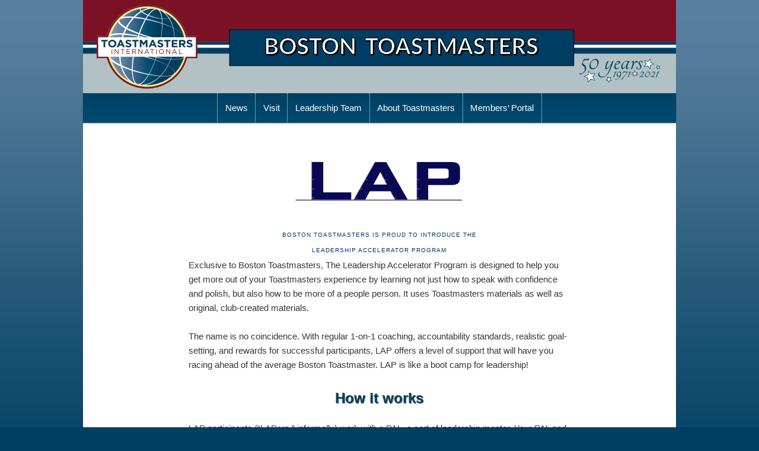

--- FILE ---
content_type: text/html; charset=UTF-8
request_url: https://www.bostontoastmasters.org/lap/
body_size: 14477
content:
<!DOCTYPE html>

<!--[if IE 6]>

<html id="ie6" lang="en-US">

<![endif]-->

<!--[if IE 7]>

<html id="ie7" lang="en-US">

<![endif]-->

<!--[if IE 8]>

<html id="ie8" lang="en-US">

<![endif]-->

<!--[if !(IE 6) | !(IE 7) | !(IE 8)  ]><!-->

<html lang="en-US">

<!--<![endif]-->

<head><style>img.lazy{min-height:1px}</style><link href="https://www.bostontoastmasters.org/wp-content/plugins/w3-total-cache/pub/js/lazyload.min.js" as="script">

<meta charset="UTF-8" />

<meta name="viewport" content="width=device-width" />

<title>LAP | BOSTON TOASTMASTERS</title>

<link rel="profile" href="http://gmpg.org/xfn/11" />

<link rel="shortcut icon" href="https://www.bostontoastmasters.org/wp-content/themes/Bostontoastmasters/images/favicon.ico" alt="Boston Toastmasters" />

<link rel="stylesheet" type="text/css" media="all" href="https://www.bostontoastmasters.org/wp-content/themes/Bostontoastmasters/style.css" />

<link rel="pingback" href="https://www.bostontoastmasters.org/xmlrpc.php" />

<!--[if lt IE 9]>

<script src="https://www.bostontoastmasters.org/wp-content/themes/twentyeleven/js/html5.js" type="text/javascript"></script>

<![endif]-->


<!-- MapPress Easy Google Maps Version:2.95.9 (https://www.mappresspro.com) -->
<meta name='robots' content='max-image-preview:large' />
<link rel='dns-prefetch' href='//www.googletagmanager.com' />
<link rel="alternate" type="application/rss+xml" title="BOSTON TOASTMASTERS &raquo; Feed" href="https://www.bostontoastmasters.org/feed/" />
<link rel="alternate" type="application/rss+xml" title="BOSTON TOASTMASTERS &raquo; Comments Feed" href="https://www.bostontoastmasters.org/comments/feed/" />
<link rel="alternate" type="application/rss+xml" title="BOSTON TOASTMASTERS &raquo; LAP Comments Feed" href="https://www.bostontoastmasters.org/lap/feed/" />
<link rel="alternate" title="oEmbed (JSON)" type="application/json+oembed" href="https://www.bostontoastmasters.org/wp-json/oembed/1.0/embed?url=https%3A%2F%2Fwww.bostontoastmasters.org%2Flap%2F" />
<link rel="alternate" title="oEmbed (XML)" type="text/xml+oembed" href="https://www.bostontoastmasters.org/wp-json/oembed/1.0/embed?url=https%3A%2F%2Fwww.bostontoastmasters.org%2Flap%2F&#038;format=xml" />
<style id='wp-img-auto-sizes-contain-inline-css' type='text/css'>
img:is([sizes=auto i],[sizes^="auto," i]){contain-intrinsic-size:3000px 1500px}
/*# sourceURL=wp-img-auto-sizes-contain-inline-css */
</style>
<style id='ugb-dep-native-global-style-css-nodep-inline-css' type='text/css'>
body .has-stk-global-color-97128-color{color:#004165 !important;}body .has-stk-global-color-97128-background-color{background-color:#004165 !important;}body .has-stk-global-color-22505-color{color:#772432 !important;}body .has-stk-global-color-22505-background-color{background-color:#772432 !important;}
/*# sourceURL=ugb-dep-native-global-style-css-nodep-inline-css */
</style>
<link rel='stylesheet' id='form-manager-css-css' href='https://www.bostontoastmasters.org/wp-content/plugins/wordpress-form-manager/css/style.css?ver=6.9' type='text/css' media='all' />
<style id='wp-emoji-styles-inline-css' type='text/css'>

	img.wp-smiley, img.emoji {
		display: inline !important;
		border: none !important;
		box-shadow: none !important;
		height: 1em !important;
		width: 1em !important;
		margin: 0 0.07em !important;
		vertical-align: -0.1em !important;
		background: none !important;
		padding: 0 !important;
	}
/*# sourceURL=wp-emoji-styles-inline-css */
</style>
<link rel='stylesheet' id='wp-block-library-css' href='https://www.bostontoastmasters.org/wp-includes/css/dist/block-library/style.min.css?ver=6.9' type='text/css' media='all' />
<style id='global-styles-inline-css' type='text/css'>
:root{--wp--preset--aspect-ratio--square: 1;--wp--preset--aspect-ratio--4-3: 4/3;--wp--preset--aspect-ratio--3-4: 3/4;--wp--preset--aspect-ratio--3-2: 3/2;--wp--preset--aspect-ratio--2-3: 2/3;--wp--preset--aspect-ratio--16-9: 16/9;--wp--preset--aspect-ratio--9-16: 9/16;--wp--preset--color--black: #000;--wp--preset--color--cyan-bluish-gray: #abb8c3;--wp--preset--color--white: #fff;--wp--preset--color--pale-pink: #f78da7;--wp--preset--color--vivid-red: #cf2e2e;--wp--preset--color--luminous-vivid-orange: #ff6900;--wp--preset--color--luminous-vivid-amber: #fcb900;--wp--preset--color--light-green-cyan: #7bdcb5;--wp--preset--color--vivid-green-cyan: #00d084;--wp--preset--color--pale-cyan-blue: #8ed1fc;--wp--preset--color--vivid-cyan-blue: #0693e3;--wp--preset--color--vivid-purple: #9b51e0;--wp--preset--color--blue: #1982d1;--wp--preset--color--dark-gray: #373737;--wp--preset--color--medium-gray: #666;--wp--preset--color--light-gray: #e2e2e2;--wp--preset--gradient--vivid-cyan-blue-to-vivid-purple: linear-gradient(135deg,rgb(6,147,227) 0%,rgb(155,81,224) 100%);--wp--preset--gradient--light-green-cyan-to-vivid-green-cyan: linear-gradient(135deg,rgb(122,220,180) 0%,rgb(0,208,130) 100%);--wp--preset--gradient--luminous-vivid-amber-to-luminous-vivid-orange: linear-gradient(135deg,rgb(252,185,0) 0%,rgb(255,105,0) 100%);--wp--preset--gradient--luminous-vivid-orange-to-vivid-red: linear-gradient(135deg,rgb(255,105,0) 0%,rgb(207,46,46) 100%);--wp--preset--gradient--very-light-gray-to-cyan-bluish-gray: linear-gradient(135deg,rgb(238,238,238) 0%,rgb(169,184,195) 100%);--wp--preset--gradient--cool-to-warm-spectrum: linear-gradient(135deg,rgb(74,234,220) 0%,rgb(151,120,209) 20%,rgb(207,42,186) 40%,rgb(238,44,130) 60%,rgb(251,105,98) 80%,rgb(254,248,76) 100%);--wp--preset--gradient--blush-light-purple: linear-gradient(135deg,rgb(255,206,236) 0%,rgb(152,150,240) 100%);--wp--preset--gradient--blush-bordeaux: linear-gradient(135deg,rgb(254,205,165) 0%,rgb(254,45,45) 50%,rgb(107,0,62) 100%);--wp--preset--gradient--luminous-dusk: linear-gradient(135deg,rgb(255,203,112) 0%,rgb(199,81,192) 50%,rgb(65,88,208) 100%);--wp--preset--gradient--pale-ocean: linear-gradient(135deg,rgb(255,245,203) 0%,rgb(182,227,212) 50%,rgb(51,167,181) 100%);--wp--preset--gradient--electric-grass: linear-gradient(135deg,rgb(202,248,128) 0%,rgb(113,206,126) 100%);--wp--preset--gradient--midnight: linear-gradient(135deg,rgb(2,3,129) 0%,rgb(40,116,252) 100%);--wp--preset--font-size--small: 13px;--wp--preset--font-size--medium: 20px;--wp--preset--font-size--large: 36px;--wp--preset--font-size--x-large: 42px;--wp--preset--spacing--20: 0.44rem;--wp--preset--spacing--30: 0.67rem;--wp--preset--spacing--40: 1rem;--wp--preset--spacing--50: 1.5rem;--wp--preset--spacing--60: 2.25rem;--wp--preset--spacing--70: 3.38rem;--wp--preset--spacing--80: 5.06rem;--wp--preset--shadow--natural: 6px 6px 9px rgba(0, 0, 0, 0.2);--wp--preset--shadow--deep: 12px 12px 50px rgba(0, 0, 0, 0.4);--wp--preset--shadow--sharp: 6px 6px 0px rgba(0, 0, 0, 0.2);--wp--preset--shadow--outlined: 6px 6px 0px -3px rgb(255, 255, 255), 6px 6px rgb(0, 0, 0);--wp--preset--shadow--crisp: 6px 6px 0px rgb(0, 0, 0);}:where(.is-layout-flex){gap: 0.5em;}:where(.is-layout-grid){gap: 0.5em;}body .is-layout-flex{display: flex;}.is-layout-flex{flex-wrap: wrap;align-items: center;}.is-layout-flex > :is(*, div){margin: 0;}body .is-layout-grid{display: grid;}.is-layout-grid > :is(*, div){margin: 0;}:where(.wp-block-columns.is-layout-flex){gap: 2em;}:where(.wp-block-columns.is-layout-grid){gap: 2em;}:where(.wp-block-post-template.is-layout-flex){gap: 1.25em;}:where(.wp-block-post-template.is-layout-grid){gap: 1.25em;}.has-black-color{color: var(--wp--preset--color--black) !important;}.has-cyan-bluish-gray-color{color: var(--wp--preset--color--cyan-bluish-gray) !important;}.has-white-color{color: var(--wp--preset--color--white) !important;}.has-pale-pink-color{color: var(--wp--preset--color--pale-pink) !important;}.has-vivid-red-color{color: var(--wp--preset--color--vivid-red) !important;}.has-luminous-vivid-orange-color{color: var(--wp--preset--color--luminous-vivid-orange) !important;}.has-luminous-vivid-amber-color{color: var(--wp--preset--color--luminous-vivid-amber) !important;}.has-light-green-cyan-color{color: var(--wp--preset--color--light-green-cyan) !important;}.has-vivid-green-cyan-color{color: var(--wp--preset--color--vivid-green-cyan) !important;}.has-pale-cyan-blue-color{color: var(--wp--preset--color--pale-cyan-blue) !important;}.has-vivid-cyan-blue-color{color: var(--wp--preset--color--vivid-cyan-blue) !important;}.has-vivid-purple-color{color: var(--wp--preset--color--vivid-purple) !important;}.has-black-background-color{background-color: var(--wp--preset--color--black) !important;}.has-cyan-bluish-gray-background-color{background-color: var(--wp--preset--color--cyan-bluish-gray) !important;}.has-white-background-color{background-color: var(--wp--preset--color--white) !important;}.has-pale-pink-background-color{background-color: var(--wp--preset--color--pale-pink) !important;}.has-vivid-red-background-color{background-color: var(--wp--preset--color--vivid-red) !important;}.has-luminous-vivid-orange-background-color{background-color: var(--wp--preset--color--luminous-vivid-orange) !important;}.has-luminous-vivid-amber-background-color{background-color: var(--wp--preset--color--luminous-vivid-amber) !important;}.has-light-green-cyan-background-color{background-color: var(--wp--preset--color--light-green-cyan) !important;}.has-vivid-green-cyan-background-color{background-color: var(--wp--preset--color--vivid-green-cyan) !important;}.has-pale-cyan-blue-background-color{background-color: var(--wp--preset--color--pale-cyan-blue) !important;}.has-vivid-cyan-blue-background-color{background-color: var(--wp--preset--color--vivid-cyan-blue) !important;}.has-vivid-purple-background-color{background-color: var(--wp--preset--color--vivid-purple) !important;}.has-black-border-color{border-color: var(--wp--preset--color--black) !important;}.has-cyan-bluish-gray-border-color{border-color: var(--wp--preset--color--cyan-bluish-gray) !important;}.has-white-border-color{border-color: var(--wp--preset--color--white) !important;}.has-pale-pink-border-color{border-color: var(--wp--preset--color--pale-pink) !important;}.has-vivid-red-border-color{border-color: var(--wp--preset--color--vivid-red) !important;}.has-luminous-vivid-orange-border-color{border-color: var(--wp--preset--color--luminous-vivid-orange) !important;}.has-luminous-vivid-amber-border-color{border-color: var(--wp--preset--color--luminous-vivid-amber) !important;}.has-light-green-cyan-border-color{border-color: var(--wp--preset--color--light-green-cyan) !important;}.has-vivid-green-cyan-border-color{border-color: var(--wp--preset--color--vivid-green-cyan) !important;}.has-pale-cyan-blue-border-color{border-color: var(--wp--preset--color--pale-cyan-blue) !important;}.has-vivid-cyan-blue-border-color{border-color: var(--wp--preset--color--vivid-cyan-blue) !important;}.has-vivid-purple-border-color{border-color: var(--wp--preset--color--vivid-purple) !important;}.has-vivid-cyan-blue-to-vivid-purple-gradient-background{background: var(--wp--preset--gradient--vivid-cyan-blue-to-vivid-purple) !important;}.has-light-green-cyan-to-vivid-green-cyan-gradient-background{background: var(--wp--preset--gradient--light-green-cyan-to-vivid-green-cyan) !important;}.has-luminous-vivid-amber-to-luminous-vivid-orange-gradient-background{background: var(--wp--preset--gradient--luminous-vivid-amber-to-luminous-vivid-orange) !important;}.has-luminous-vivid-orange-to-vivid-red-gradient-background{background: var(--wp--preset--gradient--luminous-vivid-orange-to-vivid-red) !important;}.has-very-light-gray-to-cyan-bluish-gray-gradient-background{background: var(--wp--preset--gradient--very-light-gray-to-cyan-bluish-gray) !important;}.has-cool-to-warm-spectrum-gradient-background{background: var(--wp--preset--gradient--cool-to-warm-spectrum) !important;}.has-blush-light-purple-gradient-background{background: var(--wp--preset--gradient--blush-light-purple) !important;}.has-blush-bordeaux-gradient-background{background: var(--wp--preset--gradient--blush-bordeaux) !important;}.has-luminous-dusk-gradient-background{background: var(--wp--preset--gradient--luminous-dusk) !important;}.has-pale-ocean-gradient-background{background: var(--wp--preset--gradient--pale-ocean) !important;}.has-electric-grass-gradient-background{background: var(--wp--preset--gradient--electric-grass) !important;}.has-midnight-gradient-background{background: var(--wp--preset--gradient--midnight) !important;}.has-small-font-size{font-size: var(--wp--preset--font-size--small) !important;}.has-medium-font-size{font-size: var(--wp--preset--font-size--medium) !important;}.has-large-font-size{font-size: var(--wp--preset--font-size--large) !important;}.has-x-large-font-size{font-size: var(--wp--preset--font-size--x-large) !important;}
/*# sourceURL=global-styles-inline-css */
</style>

<style id='classic-theme-styles-inline-css' type='text/css'>
/*! This file is auto-generated */
.wp-block-button__link{color:#fff;background-color:#32373c;border-radius:9999px;box-shadow:none;text-decoration:none;padding:calc(.667em + 2px) calc(1.333em + 2px);font-size:1.125em}.wp-block-file__button{background:#32373c;color:#fff;text-decoration:none}
/*# sourceURL=/wp-includes/css/classic-themes.min.css */
</style>
<link rel='stylesheet' id='lordicon-element-css-css' href='https://www.bostontoastmasters.org/wp-content/plugins/lordicon-interactive-icons/dist/element.css?ver=2.0.0' type='text/css' media='all' />
<link rel='stylesheet' id='gdm-gutenberg-block-backend-js-css' href='https://www.bostontoastmasters.org/wp-content/plugins/google-drive-embedder/css/gdm-blocks.css?ver=5.3.0' type='text/css' media='all' />
<link rel='stylesheet' id='ardtdw_widget_css-css' href='https://www.bostontoastmasters.org/wp-content/plugins/dashboard-to-do-list/public/assets/todo-widget.css?ver=1.3.2' type='text/css' media='all' />
<link rel='stylesheet' id='mappress-leaflet-css' href='https://www.bostontoastmasters.org/wp-content/plugins/mappress-google-maps-for-wordpress/lib/leaflet/leaflet.css?ver=1.7.1' type='text/css' media='all' />
<link rel='stylesheet' id='mappress-css' href='https://www.bostontoastmasters.org/wp-content/plugins/mappress-google-maps-for-wordpress/css/mappress.css?ver=2.95.9' type='text/css' media='all' />
<link rel='stylesheet' id='bodhi-svgs-attachment-css' href='https://www.bostontoastmasters.org/wp-content/plugins/svg-support/css/svgs-attachment.css' type='text/css' media='all' />
<link rel='stylesheet' id='twentyeleven-block-style-css' href='https://www.bostontoastmasters.org/wp-content/themes/twentyeleven/blocks.css?ver=20230122' type='text/css' media='all' />
<script type="text/javascript" id="form-manager-js-user-js-extra">
/* <![CDATA[ */
var fm_user_I18n = {"ajaxurl":"https://www.bostontoastmasters.org/wp-admin/admin-ajax.php"};
//# sourceURL=form-manager-js-user-js-extra
/* ]]> */
</script>
<script type="text/javascript" src="https://www.bostontoastmasters.org/wp-content/plugins/wordpress-form-manager/js/userscripts.js?ver=6.9" id="form-manager-js-user-js"></script>
<script type="text/javascript" src="https://www.bostontoastmasters.org/wp-content/plugins/svg-support/vendor/DOMPurify/DOMPurify.min.js?ver=2.5.8" id="bodhi-dompurify-library-js"></script>
<script type="text/javascript" src="https://www.bostontoastmasters.org/wp-content/plugins/lordicon-interactive-icons/dist/element.js?ver=2.0.0" id="lordicon-element-js-js"></script>
<script type="text/javascript" src="https://www.bostontoastmasters.org/wp-includes/js/jquery/jquery.min.js?ver=3.7.1" id="jquery-core-js"></script>
<script type="text/javascript" src="https://www.bostontoastmasters.org/wp-includes/js/jquery/jquery-migrate.min.js?ver=3.4.1" id="jquery-migrate-js"></script>
<script type="text/javascript" id="bodhi_svg_inline-js-extra">
/* <![CDATA[ */
var svgSettings = {"skipNested":""};
//# sourceURL=bodhi_svg_inline-js-extra
/* ]]> */
</script>
<script type="text/javascript" src="https://www.bostontoastmasters.org/wp-content/plugins/svg-support/js/min/svgs-inline-min.js" id="bodhi_svg_inline-js"></script>
<script type="text/javascript" id="bodhi_svg_inline-js-after">
/* <![CDATA[ */
cssTarget={"Bodhi":"img.style-svg","ForceInlineSVG":"style-svg"};ForceInlineSVGActive="false";frontSanitizationEnabled="on";
//# sourceURL=bodhi_svg_inline-js-after
/* ]]> */
</script>
<link rel="https://api.w.org/" href="https://www.bostontoastmasters.org/wp-json/" /><link rel="alternate" title="JSON" type="application/json" href="https://www.bostontoastmasters.org/wp-json/wp/v2/pages/1325" /><link rel="EditURI" type="application/rsd+xml" title="RSD" href="https://www.bostontoastmasters.org/xmlrpc.php?rsd" />
<meta name="generator" content="WordPress 6.9" />
<link rel="canonical" href="https://www.bostontoastmasters.org/lap/" />
<link rel='shortlink' href='https://www.bostontoastmasters.org/?p=1325' />
<meta name="generator" content="Site Kit by Google 1.166.0" />	<style>
		/* Link color */
		a,
		#site-title a:focus,
		#site-title a:hover,
		#site-title a:active,
		.entry-title a:hover,
		.entry-title a:focus,
		.entry-title a:active,
		.widget_twentyeleven_ephemera .comments-link a:hover,
		section.recent-posts .other-recent-posts a[rel="bookmark"]:hover,
		section.recent-posts .other-recent-posts .comments-link a:hover,
		.format-image footer.entry-meta a:hover,
		#site-generator a:hover {
			color: #004165;
		}
		section.recent-posts .other-recent-posts .comments-link a:hover {
			border-color: #004165;
		}
		article.feature-image.small .entry-summary p a:hover,
		.entry-header .comments-link a:hover,
		.entry-header .comments-link a:focus,
		.entry-header .comments-link a:active,
		.feature-slider a.active {
			background-color: #004165;
		}
	</style>
	<style type="text/css">.recentcomments a{display:inline !important;padding:0 !important;margin:0 !important;}</style><style type="text/css" media="screen">body{position:relative}#dynamic-to-top{display:none;overflow:hidden;width:auto;z-index:90;position:fixed;bottom:20px;right:20px;top:auto;left:auto;font-family:sans-serif;font-size:1em;color:#fff;text-decoration:none;padding:17px 16px;border:1px solid #000;background:#272727;-webkit-background-origin:border;-moz-background-origin:border;-icab-background-origin:border;-khtml-background-origin:border;-o-background-origin:border;background-origin:border;-webkit-background-clip:padding-box;-moz-background-clip:padding-box;-icab-background-clip:padding-box;-khtml-background-clip:padding-box;-o-background-clip:padding-box;background-clip:padding-box;-webkit-box-shadow:0 1px 3px rgba( 0, 0, 0, 0.4 ), inset 0 0 0 1px rgba( 0, 0, 0, 0.2 ), inset 0 1px 0 rgba( 255, 255, 255, .4 ), inset 0 10px 10px rgba( 255, 255, 255, .1 );-ms-box-shadow:0 1px 3px rgba( 0, 0, 0, 0.4 ), inset 0 0 0 1px rgba( 0, 0, 0, 0.2 ), inset 0 1px 0 rgba( 255, 255, 255, .4 ), inset 0 10px 10px rgba( 255, 255, 255, .1 );-moz-box-shadow:0 1px 3px rgba( 0, 0, 0, 0.4 ), inset 0 0 0 1px rgba( 0, 0, 0, 0.2 ), inset 0 1px 0 rgba( 255, 255, 255, .4 ), inset 0 10px 10px rgba( 255, 255, 255, .1 );-o-box-shadow:0 1px 3px rgba( 0, 0, 0, 0.4 ), inset 0 0 0 1px rgba( 0, 0, 0, 0.2 ), inset 0 1px 0 rgba( 255, 255, 255, .4 ), inset 0 10px 10px rgba( 255, 255, 255, .1 );-khtml-box-shadow:0 1px 3px rgba( 0, 0, 0, 0.4 ), inset 0 0 0 1px rgba( 0, 0, 0, 0.2 ), inset 0 1px 0 rgba( 255, 255, 255, .4 ), inset 0 10px 10px rgba( 255, 255, 255, .1 );-icab-box-shadow:0 1px 3px rgba( 0, 0, 0, 0.4 ), inset 0 0 0 1px rgba( 0, 0, 0, 0.2 ), inset 0 1px 0 rgba( 255, 255, 255, .4 ), inset 0 10px 10px rgba( 255, 255, 255, .1 );box-shadow:0 1px 3px rgba( 0, 0, 0, 0.4 ), inset 0 0 0 1px rgba( 0, 0, 0, 0.2 ), inset 0 1px 0 rgba( 255, 255, 255, .4 ), inset 0 10px 10px rgba( 255, 255, 255, .1 );-webkit-border-radius:30px;-moz-border-radius:30px;-icab-border-radius:30px;-khtml-border-radius:30px;border-radius:30px}#dynamic-to-top:hover{background:#4e9c9c;background:#272727 -webkit-gradient( linear, 0% 0%, 0% 100%, from( rgba( 255, 255, 255, .2 ) ), to( rgba( 0, 0, 0, 0 ) ) );background:#272727 -webkit-linear-gradient( top, rgba( 255, 255, 255, .2 ), rgba( 0, 0, 0, 0 ) );background:#272727 -khtml-linear-gradient( top, rgba( 255, 255, 255, .2 ), rgba( 0, 0, 0, 0 ) );background:#272727 -moz-linear-gradient( top, rgba( 255, 255, 255, .2 ), rgba( 0, 0, 0, 0 ) );background:#272727 -o-linear-gradient( top, rgba( 255, 255, 255, .2 ), rgba( 0, 0, 0, 0 ) );background:#272727 -ms-linear-gradient( top, rgba( 255, 255, 255, .2 ), rgba( 0, 0, 0, 0 ) );background:#272727 -icab-linear-gradient( top, rgba( 255, 255, 255, .2 ), rgba( 0, 0, 0, 0 ) );background:#272727 linear-gradient( top, rgba( 255, 255, 255, .2 ), rgba( 0, 0, 0, 0 ) );cursor:pointer}#dynamic-to-top:active{background:#272727;background:#272727 -webkit-gradient( linear, 0% 0%, 0% 100%, from( rgba( 0, 0, 0, .3 ) ), to( rgba( 0, 0, 0, 0 ) ) );background:#272727 -webkit-linear-gradient( top, rgba( 0, 0, 0, .1 ), rgba( 0, 0, 0, 0 ) );background:#272727 -moz-linear-gradient( top, rgba( 0, 0, 0, .1 ), rgba( 0, 0, 0, 0 ) );background:#272727 -khtml-linear-gradient( top, rgba( 0, 0, 0, .1 ), rgba( 0, 0, 0, 0 ) );background:#272727 -o-linear-gradient( top, rgba( 0, 0, 0, .1 ), rgba( 0, 0, 0, 0 ) );background:#272727 -ms-linear-gradient( top, rgba( 0, 0, 0, .1 ), rgba( 0, 0, 0, 0 ) );background:#272727 -icab-linear-gradient( top, rgba( 0, 0, 0, .1 ), rgba( 0, 0, 0, 0 ) );background:#272727 linear-gradient( top, rgba( 0, 0, 0, .1 ), rgba( 0, 0, 0, 0 ) )}#dynamic-to-top,#dynamic-to-top:active,#dynamic-to-top:focus,#dynamic-to-top:hover{outline:none}#dynamic-to-top span{display:block;overflow:hidden;width:14px;height:12px;background:url( https://www.bostontoastmasters.org/wp-content/plugins/dynamic-to-top/css/images/up.png )no-repeat center center}</style>		<style type="text/css" id="twentyeleven-header-css">
				#site-title,
		#site-description {
			position: absolute;
			clip: rect(1px 1px 1px 1px); /* IE6, IE7 */
			clip: rect(1px, 1px, 1px, 1px);
		}
				</style>
		<style type="text/css" id="custom-background-css">
body.custom-background { background-color: #003f62; }
</style>
	<link rel="icon" href="https://www.bostontoastmasters.org/wp-content/uploads/2018/06/cropped-Blue-Logo-PNG-512x512-1-32x32.png" sizes="32x32" />
<link rel="icon" href="https://www.bostontoastmasters.org/wp-content/uploads/2018/06/cropped-Blue-Logo-PNG-512x512-1-192x192.png" sizes="192x192" />
<link rel="apple-touch-icon" href="https://www.bostontoastmasters.org/wp-content/uploads/2018/06/cropped-Blue-Logo-PNG-512x512-1-180x180.png" />
<meta name="msapplication-TileImage" content="https://www.bostontoastmasters.org/wp-content/uploads/2018/06/cropped-Blue-Logo-PNG-512x512-1-270x270.png" />

</head>

<!-- <div class="alert">There has been a last minute change in the meeting location for th May 15th meeting - It will be held in room 326 of 725 Commonwealth Avenue</div>-->
<div class="clear"></div>
<body class="wp-singular page-template-default page page-id-1325 custom-background wp-embed-responsive wp-theme-twentyeleven wp-child-theme-Bostontoastmasters singular two-column right-sidebar">

<div id="page" class="hfeed">


	<header id="branding" role="banner">
			<hgroup>

				<h1 id="site-title"><span><a href="https://www.bostontoastmasters.org/" title="BOSTON TOASTMASTERS" rel="home">BOSTON TOASTMASTERS</a></span></h1>

				<h2 id="site-description">Celebrating 50 Years Together</h2>
                <!-- Begin MailChimp Signup Form; removed but use to go here and bumped into menu items -->
<!--End mc_embed_signup-->
			</hgroup>



			
			<a href="https://www.bostontoastmasters.org/">

				
					<img class="lazy" src="data:image/svg+xml,%3Csvg%20xmlns='http://www.w3.org/2000/svg'%20viewBox='0%200%201000%20157'%3E%3C/svg%3E" data-src="https://www.bostontoastmasters.org/wp-content/uploads/2021/04/cropped-website-header-anniversary-page001.png" width="1000" height="157" alt="" />

				
			</a>

			


			
				<div class="only-search with-image">

				<!-- 	<form method="get" id="searchform" action="https://www.bostontoastmasters.org/">
		<label for="s" class="assistive-text">Search</label>
		<input type="text" class="field" name="s" id="s" placeholder="Search" />
		<input type="submit" class="submit" name="submit" id="searchsubmit" value="Search" />
	</form>
-->

				</div>

			


			<nav id="access" role="navigation">

				<h3 class="assistive-text">Main menu</h3>

				
				<div class="skip-link"><a class="assistive-text" href="#content" title="Skip to primary content">Skip to primary content</a></div>

				<div class="skip-link"><a class="assistive-text" href="#secondary" title="Skip to secondary content">Skip to secondary content</a></div>

				
				<div class="menu-main-container"><ul id="menu-main" class="menu"><li id="menu-item-2298" class="menu-item menu-item-type-post_type menu-item-object-page menu-item-2298"><a href="https://www.bostontoastmasters.org/news/">News</a></li>
<li id="menu-item-2331" class="menu-item menu-item-type-post_type menu-item-object-page menu-item-has-children menu-item-2331"><a href="https://www.bostontoastmasters.org/virtual-club-directions/">Visit</a>
<ul class="sub-menu">
	<li id="menu-item-4258" class="menu-item menu-item-type-post_type menu-item-object-page menu-item-4258"><a href="https://www.bostontoastmasters.org/walk-in-policy/">No Walk-Ins, Please!</a></li>
</ul>
</li>
<li id="menu-item-144" class="menu-item menu-item-type-post_type menu-item-object-page menu-item-144"><a href="https://www.bostontoastmasters.org/leadership-team/">Leadership Team</a></li>
<li id="menu-item-27" class="menu-item menu-item-type-post_type menu-item-object-page menu-item-27"><a href="https://www.bostontoastmasters.org/about-us/" title="About Toastmasters International">About Toastmasters</a></li>
<li id="menu-item-1950" class="menu-item menu-item-type-custom menu-item-object-custom menu-item-has-children menu-item-1950"><a href="https://easy-speak.org/portal.php?page=38960" title="Access to Members-Only Functions">Members&#8217; Portal</a>
<ul class="sub-menu">
	<li id="menu-item-2437" class="menu-item menu-item-type-post_type menu-item-object-page menu-item-2437"><a href="https://www.bostontoastmasters.org/meeting-toolkit/">Meeting Toolkit</a></li>
	<li id="menu-item-3936" class="menu-item menu-item-type-custom menu-item-object-custom menu-item-3936"><a href="https://app.basecamp.toastmasters.org/dashboard">Load Pathways Base Camp</a></li>
</ul>
</li>
</ul></div>
			</nav><!-- #access -->

	</header><!-- #branding -->





	<div id="main">
		<div id="primary">
			<div id="content" role="main">

				
					
<article id="post-1325" class="post-1325 page type-page status-publish hentry">
	<header class="entry-header">
		
	</header><!-- .entry-header -->

	<div class="entry-content">
		<p><img decoding="async" class="aligncenter wp-image-1392 size-medium lazy" src="data:image/svg+xml,%3Csvg%20xmlns='http://www.w3.org/2000/svg'%20viewBox='0%200%20300%20109'%3E%3C/svg%3E" data-src="http://www.bostontoastmasters.org/wp-content/uploads/2015/08/lap-logo-e1439812652272-300x109.png" alt="lap logo" width="300" height="109" data-srcset="https://www.bostontoastmasters.org/wp-content/uploads/2015/08/lap-logo-e1439812652272-300x109.png 300w, https://www.bostontoastmasters.org/wp-content/uploads/2015/08/lap-logo-e1439812652272.png 800w, https://www.bostontoastmasters.org/wp-content/uploads/2015/08/lap-logo-e1439812652272-500x181.png 500w" data-sizes="(max-width: 300px) 100vw, 300px" /></p>
<div style="width: 70%; margin: auto;">
<h3 style="text-align: center;"><span style="color: #003366;">BOSTON TOASTMASTERS IS PROUD TO INTRODUCE THE</span><br />
<span style="color: #003366;"> LEADERSHIP ACCELERATOR PROGRAM</span></h3>
<p>Exclusive to Boston Toastmasters, The Leadership Accelerator Program is designed to help you get more out of your Toastmasters experience by learning not just how to speak with confidence and polish, but also how to be more of a people person. It uses Toastmasters materials as well as original, club-created materials.</p>
<p>The name is no coincidence. With regular 1-on-1 coaching, accountability standards, realistic goal-setting, and rewards for successful participants, LAP offers a level of support that will have you racing ahead of the average Boston Toastmaster. LAP is like a boot camp for leadership!</p>
<h2>How it works</h2>
<p>LAP participants (&#8220;LAPers,&#8221; informally) work with a PAL, a sort of leadership mentor. Your PAL and you check in with each other at least once per month, though more frequently if you both agree. Your PAL will work with you to help you develop and address your leadership and interpersonal goals, and complete a CL for credit during the program year (August 18, 2015 to May 31, 2016). The 1-on-1 time is key to the program. It helps you make sense of the Toastmasters materials and stay on track and meet your goals.</p>
<h1 style="text-align: center;">LAP is exclusive</h1>
<p>LAP is a Boston Toastmasters initiative and no other program exactly like this exists in Toastmasters. During its launch year, LAP will start small, with a single PAL working with five LAPers (roughly 5% of BTM membership). There are very few requirements to join the program. You just need to be a Boston Toastmaster in good standing, have the motivation to challenge yourself with the program, and be one of the first five people to contact Jesse, the Program Coordinator. That&#8217;s all!</p>
<p>Ideally, our five initial LAP participants will not have started their <em>Competent Leadership</em> manual yet, but be interested in working in it. Since the program is so exclusive, we expect to have a waiting list in the event that one of the program seats opens up during the year.</p>
<p>As LAP develops, we plan to add PALs–but not immediately. If you are interested in giving yourself a boost, this is the best time to speak up. <strong>We expect to fill the initial five seats on the program and have it running by Sept 1, 2015</strong>.</p>
<p>If the program is successful for Boston Toastmasters and we feel it&#8217;s tested out enough to scale, other clubs have expressed interest in using our model, so our first five LAPers could be starting something big!</p>
<p>Because LAP 2015 is only able to serve a small portion of BTM, and because it is in the vanguard of leadership development training for Toastmasters clubs, we expect program participants to take their role seriously and commit to the program. Your PAL will outline participant standards for you, which include the following:</p>
<table style="text-indent: 80px; width: 100%; border-spacing: 0px; padding: 0px; background-color: #ffffff; border-color: #ffffff; margin: auto;">
<tbody>
<tr>
<td><strong>Your PAL will</strong>:</td>
<td><strong>Participants will</strong>:</td>
</tr>
</tbody>
</table>
<table style="text-indent: 0px; width: 100%; border-spacing: 10px; padding: 15px; background-color: #e2e9ea;">
<tbody>
<tr>
<td>
<ul>
<li style="margin-bottom: 1px;">Work with you individually</li>
</ul>
</td>
<td>
<ul>
<li style="margin-bottom: 1px;">Check in at least once a month with their PAL.</li>
</ul>
</td>
</tr>
<tr>
<td>
<ul>
<li style="margin-bottom: 1px;">Evaluate your progress and sign off on any CL manual requirements as you complete them. If your PAL is unavailable, he or she will help you find someone to sign off on your manual.</li>
</ul>
</td>
<td>
<ul>
<li style="margin-bottom: 1px;">Bring their <em>Competent Leadership</em> manuals to every BTM meeting</li>
</ul>
</td>
</tr>
<tr>
<td>
<ul>
<li style="margin-bottom: 1px;">Help you find leadership opportunities and will help you secure roles within the club.</li>
</ul>
</td>
<td>
<ul>
<li style="margin-bottom: 1px;">Honor their commitments to the club by not canceling their reserved roles.</li>
</ul>
</td>
</tr>
<tr>
<td>
<ul>
<li style="margin-bottom: 1px;">Your PAL will commit to support you for the entire program year</li>
</ul>
</td>
<td>
<ul>
<li style="margin-bottom: 1px;">Earn CL credit proactively, not retroactively. All CL credit for the LAP program will be planned out and pre-approved with your PAL before it is attempted.</li>
</ul>
</td>
</tr>
</tbody>
</table>
<p>The program is designed for you to succeed, but you must do your part, too! Participants who do not comply with these guidelines may find their place in the program given to a wait-listed Toastmaster.</p>
<h2>Program Perks</h2>
<ul>
<li style="list-style-type: none;">
<ul>
<li>Easy access to Role-scheduling</li>
<li style="margin-bottom: 10px;">Individualized coaching and assessment</li>
<li style="margin-bottom: 10px;">The supportive, familiar environment of Boston Toastmasters</li>
<li style="margin-bottom: 10px;">Greater likelihood of winning a monthly BTM raffle (as you will be filling roles more frequently than you might otherwise)</li>
<li style="margin-bottom: 10px;">Greater likelihood of winning a spot at the Race to CC Winners Dinner</li>
<li style="margin-bottom: 10px;">Increased likelihood that you will earn the District 31 Triple Crown Award</li>
<li style="margin-bottom: 10px;">A discount on CL books (at least 30% off) should you need a new book to start the program</li>
<li style="margin-bottom: 10px;">A Letter of Commendation to your employer from Toastmasters International</li>
<li style="margin-bottom: 10px;">A Toastmasters Credential after your name</li>
<li style="margin-bottom: 10px;">A Certificate from Toastmasters International</li>
<li style="margin-bottom: 10px;">A personalized, thoughtful Linked In recommendation, written by your PAL, outlining your abilities and achievements in the program</li>
<li style="margin-bottom: 10px;">Achieving personal growth and satisfaction during your journey this year</li>
<li style="margin-bottom: 50px;">The confidence and background you need to pursue future leadership opportunities, inside and outside of the Toastmasters World</li>
</ul>
</li>
</ul>
<h2>About Your 2015 PAL</h2>
<p>Jesse Welty is in his 4th year serving as a leader for Boston Toastmasters. He has seen Boston Toastmasters grow nearly 500% in size and has been involved in steering the club through that growth and towards greater success as a club. Jesse was recently appointed an Area Director and now supports six Toastmasters clubs as well as continuing to fill an office with Boston Toastmasters . He completed his <em>Competent Communicator</em> and <em>Competent Leadership</em> manuals both within the same year and soon after, earned his Advanced Leadership Bronze award. Over the years, he has presented to thousands of people of all ages, from all over the world. He has more than seven years of mentoring and coaching experience. He has worked in three different languages, trained instructors, served as a business consultant, and helped people gain confidence in their speaking and better understand the world around them. He believes that Boston Toastmasters doesn&#8217;t need another PowerPoint about how the CL program works as much as it needs dedicated and experienced coaches to help members figure out &#8220;that other book&#8221;. He is excited to meet his team of LAP participants this week.</p>
<h2>Q &amp; A</h2>
<h1>What do I have to do to join?</h1>
<p>You have to be a BTM member in good standing. You have your CL manual or be willing to replace it. You have to be willing to accept a challenge–and you have to be one of the first five people to contact the Program Coordinator. There are no other requirements.</p>
<h1>Does it cost anything to be in LAP?</h1>
<p>No, The program is volunteer-driven and funded through BTM dues, as all BTM initiatives are. If you do not have a CL book in your possession, you will need to purchase a new one to participate. All participants are expected to have a CL book by September 1, 2015. To help with this, BTM is offering discounts on the CL book to all of its members.</p>
<h1>When does the program run?</h1>
<p>The 2015 program begins August 18, 2015 and ends May 31, 2016. The CL book has 10 projects and participants will have nearly 10 months to finish.</p>
<h1>What is a realistic time to complete the program?</h1>
<p>The CL book has 10 projects but it takes more than 10 weeks to complete.</p>
<p>Based on our experience and analysis of the manual, a dedicated Toastmaster could complete the entire manual in about 21-22 week, which equates to finishing Jan 26th or Feb 2nd. This accounts for some lost time in December, due to special events and holidays. Snow closures are not accounted for. The absolute soonest you could complete the projects would be 16 weeks, which would be Dec 15. If you wanted to complete it faster, you can talk to your PAL about seeking opportunities outside of BTM. You could accelerate your pace by visiting or joining other clubs. Your PAL can help you draw up a timeline. Bear in mind that some of the projects in the CL manual can be completed in as little as two meetings, while some will require a heavier time investment (such as planning a special event or mentoring a new club member).</p>
<h1>How Does LAP differ from Race to CC?</h1>
<p>Race to CC (or CL or ALB, etc) is a program that complements LAP very nicely. Traditionally, any club member who earns an award for Boston Toastmasters is invited to the Winner&#8217;s Dinner. The exact rules for 2016 are set by the Race to CC Coordinating committee over the winter and announced in January, but it would not be unusual to continue honoring CL winners. Since LAP begins earlier in the year, it would also be possible to focus on CL in the fall and CC in the winter and spring and earn both awards in a single year. Both programs position you to more easily earn a Triple Crown award. An important distinction is that, while the Race to CC (or CL or ALB etc) is primarily self-driven, LAP participants will be working hands-on with a leadership coach (the PAL) throughout the process.</p>
<h1>How does LAP differ from the work I do with my mentor?</h1>
<p>Again, LAP is a complement to programs our club currently runs. It is possible that your mentor is working with you on leadership. However, we find that Boston Toastmasters mentors seem to place their emphasis on speech writing and delivery, rather leadership, which is perceived as being less concrete. LAP was conceived in the belief that our current mentoring system, which is still growing, would benefit from retaining this focus. You can think of LAP as &#8220;mentoring for leadership&#8221; if you like. A LAP participant could therefore have the benefit of the PAL for leadership development as well as their regular speech-focused mentor and the advice they get from friends, evaluations, and the club Mentoring Hour!</p>
<h1>What is the time commitment like?</h1>
<p>Obviously participating in LAP does require more time than not. Then again, if you are not participating, it&#8217;s unlikely you would be working in your <em>Competent Leadership</em> manual. Generally speaking, the work you do with your PAL is LESS time-intensive than the work you would do with a speech mentor, since there are no speech projects to edit and rehearse. Many projects, such as &#8220;Time Management&#8221; are fairly low-commitment. You would need to read the material and discuss it with your PAL. If you and your PAL agree this is a skill that you don&#8217;t especially need to focus on, then it&#8217;s fairly straightforward and fulfilling the &#8220;applied&#8221; part of the roles takes no more time than attending a meeting would. However, some of the CL projects, like being the club webmaster or launching a PR campaign are going to involve a few extra hours. You have the ability to choose the project and if you join during the program launch in August, you have more than 9 months in which to find time for it. There will be light &#8220;homework&#8221; for LAP participants. Examples would be making a copy of the project completion record or reflecting on yourself or recent events in your life. There is a fair amount of ruminating on your goals. Some of this is in pairs with your PAL and other times, on your own at home. Meetings with PALs will reflect your needs. Participants are required to check in once a month, but this can take the form of a simple 10 minute phone call.</p>
<h1>I am not interested in the CL manual. Can I still be in the program?</h1>
<p>Please reconsider! LAP was designed to help our club members give the CL a second look. Most clubs do not use the CL carefully and it becomes a series of ineffective surveys. There is more to this book than meets the eye and your PAL will help you get past poorly-written or cheesy content to find the soul of the book. Essentially, your PAL will help you make the book about YOU. Toastmasters International does not put strong accountability standards into place (in part to encourage members to make attempts, even if they are not perfect) but LAP participants agree to a higher level of rigor. This in itself is a way of learning leadership that fits well with Toastmasters International&#8217;s recent emphasis on integrity. Completing the CL manual is one metric for success, but the program is about using the manual as a platform for self-development, not as a series of hoops to jump through. Your PAL will use other resources besides the CL manual to help you on your journey.</p>
<h1>Do I need to be in LAP to earn a CL this year?</h1>
<p>No. LAP is a supplement to the existing way our club members work. You are free to work towards any a CL award independently, though LAP participation certainly helps! Even if you are working independently, we have created a month raffle program designed to reward you for honoring your speech commitments and roles. Those not participating in LAP can still take advantage of the raffle incentive.</p>
<h1>I have already earned my CL. Can I participate?</h1>
<p>LAP 2015 is designed specifically to help members achieve their CL award. As LAP completes its inaugural year, we will explore ways to expand to help those working towards advanced leadership awards. If you have completed a CL, you would be eligible to become a PAL later on in the 2015 program year, or in subsequent years.</p>
<h1>I&#8217;ve heard that Toastmasters is changing its educational program. What does that mean for LAP?</h1>
<p>It is true that Toastmasters International is in the process of restructuring its educational program. However, there is no firm release date for the new Revitalized Educational Program, as they call it. They expect to release it in phases regionally. Toastmasters International will continue to honor award applications in the current program for two years after the LAST region receives the new program. One component of the new program will be a formalized mentoring program. LAP is designed to fill an immediate need in our club and others in our state. We are also designing LAP in such a way that it can be folded into the new mentoring program if possible, or run alongside it, if it still serves a purpose.</p>
<h1>How do I sign up?</h1>
<p>Contact Jesse at this address: <strong>I can be a leader @ bostontoastmasters.org </strong>(no spaces anywhere) . If there are open spots available, you are in! If there are not, you can be put on a waiting list for the next spot that is vacated. In a perfect world, we would have room for everyone who wanted to try LAP, but the best we can do is expand a bit later on in the year (perhaps Oct or Nov) and continue to expand next year.</p>
<h1>I have another question</h1>
<p>Contact Jesse at lap (at) bostontoastmasters.com or leave your question in the comments below.</p>
</div>
<p><img fetchpriority="high" decoding="async" class="aligncenter wp-image-1403 size-medium lazy" src="data:image/svg+xml,%3Csvg%20xmlns='http://www.w3.org/2000/svg'%20viewBox='0%200%20240%20300'%3E%3C/svg%3E" data-src="http://www.bostontoastmasters.org/wp-content/uploads/2015/08/hurdler-240x300.png" alt="" width="240" height="300" data-srcset="https://www.bostontoastmasters.org/wp-content/uploads/2015/08/hurdler-240x300.png 240w, https://www.bostontoastmasters.org/wp-content/uploads/2015/08/hurdler.png 415w" data-sizes="(max-width: 240px) 100vw, 240px" /></p>
<h1 style="text-align: center;"><strong>THIS IS YOUR YEAR!</strong></h1>
			</div><!-- .entry-content -->
	<footer class="entry-meta">
			</footer><!-- .entry-meta -->
</article><!-- #post-1325 -->

						<div id="comments">
	
	
	
	
</div><!-- #comments -->

				
			</div><!-- #content -->
		</div><!-- #primary -->


	</div><!-- #main -->

	<footer id="colophon" role="contentinfo">

			

			<!--<div id="site-generator">
								<a href="http://wordpress.org/" title="Semantic Personal Publishing Platform" rel="generator">Proudly powered by WordPress</a>
			</div>-->
	</footer><!-- #colophon -->

</div><!-- #page -->
<div class="nswd_link"><a href="http://northshorewebdesign.net" target="_blank">North Shore Web Design</a></div>

<script type="speculationrules">
{"prefetch":[{"source":"document","where":{"and":[{"href_matches":"/*"},{"not":{"href_matches":["/wp-*.php","/wp-admin/*","/wp-content/uploads/*","/wp-content/*","/wp-content/plugins/*","/wp-content/themes/Bostontoastmasters/*","/wp-content/themes/twentyeleven/*","/*\\?(.+)"]}},{"not":{"selector_matches":"a[rel~=\"nofollow\"]"}},{"not":{"selector_matches":".no-prefetch, .no-prefetch a"}}]},"eagerness":"conservative"}]}
</script>
<script>function expand(e){e.style.display="none"==e.style.display?"block":"none"}function wpex_toggle(e,n,l){el=document.getElementById("wpexlink"+e),el.innerHTML=el.innerHTML==n?l:n,expand(document.getElementById("wpex"+e))}</script><script type="text/javascript" src="https://www.bostontoastmasters.org/wp-content/plugins/flip-boxes/assets/js/remove-grid.js?ver=1.9.7" id="cfb-remove-grid-js"></script>
<script type="text/javascript" src="https://www.bostontoastmasters.org/wp-content/plugins/dynamic-to-top/js/libs/jquery.easing.js?ver=1.3" id="jquery-easing-js"></script>
<script type="text/javascript" id="dynamic-to-top-js-extra">
/* <![CDATA[ */
var mv_dynamic_to_top = {"text":"0","version":"0","min":"200","speed":"1000","easing":"easeInOutExpo","margin":"20"};
//# sourceURL=dynamic-to-top-js-extra
/* ]]> */
</script>
<script type="text/javascript" src="https://www.bostontoastmasters.org/wp-content/plugins/dynamic-to-top/js/dynamic.to.top.min.js?ver=3.5" id="dynamic-to-top-js"></script>
<script id="wp-emoji-settings" type="application/json">
{"baseUrl":"https://s.w.org/images/core/emoji/17.0.2/72x72/","ext":".png","svgUrl":"https://s.w.org/images/core/emoji/17.0.2/svg/","svgExt":".svg","source":{"concatemoji":"https://www.bostontoastmasters.org/wp-includes/js/wp-emoji-release.min.js?ver=6.9"}}
</script>
<script type="module">
/* <![CDATA[ */
/*! This file is auto-generated */
const a=JSON.parse(document.getElementById("wp-emoji-settings").textContent),o=(window._wpemojiSettings=a,"wpEmojiSettingsSupports"),s=["flag","emoji"];function i(e){try{var t={supportTests:e,timestamp:(new Date).valueOf()};sessionStorage.setItem(o,JSON.stringify(t))}catch(e){}}function c(e,t,n){e.clearRect(0,0,e.canvas.width,e.canvas.height),e.fillText(t,0,0);t=new Uint32Array(e.getImageData(0,0,e.canvas.width,e.canvas.height).data);e.clearRect(0,0,e.canvas.width,e.canvas.height),e.fillText(n,0,0);const a=new Uint32Array(e.getImageData(0,0,e.canvas.width,e.canvas.height).data);return t.every((e,t)=>e===a[t])}function p(e,t){e.clearRect(0,0,e.canvas.width,e.canvas.height),e.fillText(t,0,0);var n=e.getImageData(16,16,1,1);for(let e=0;e<n.data.length;e++)if(0!==n.data[e])return!1;return!0}function u(e,t,n,a){switch(t){case"flag":return n(e,"\ud83c\udff3\ufe0f\u200d\u26a7\ufe0f","\ud83c\udff3\ufe0f\u200b\u26a7\ufe0f")?!1:!n(e,"\ud83c\udde8\ud83c\uddf6","\ud83c\udde8\u200b\ud83c\uddf6")&&!n(e,"\ud83c\udff4\udb40\udc67\udb40\udc62\udb40\udc65\udb40\udc6e\udb40\udc67\udb40\udc7f","\ud83c\udff4\u200b\udb40\udc67\u200b\udb40\udc62\u200b\udb40\udc65\u200b\udb40\udc6e\u200b\udb40\udc67\u200b\udb40\udc7f");case"emoji":return!a(e,"\ud83e\u1fac8")}return!1}function f(e,t,n,a){let r;const o=(r="undefined"!=typeof WorkerGlobalScope&&self instanceof WorkerGlobalScope?new OffscreenCanvas(300,150):document.createElement("canvas")).getContext("2d",{willReadFrequently:!0}),s=(o.textBaseline="top",o.font="600 32px Arial",{});return e.forEach(e=>{s[e]=t(o,e,n,a)}),s}function r(e){var t=document.createElement("script");t.src=e,t.defer=!0,document.head.appendChild(t)}a.supports={everything:!0,everythingExceptFlag:!0},new Promise(t=>{let n=function(){try{var e=JSON.parse(sessionStorage.getItem(o));if("object"==typeof e&&"number"==typeof e.timestamp&&(new Date).valueOf()<e.timestamp+604800&&"object"==typeof e.supportTests)return e.supportTests}catch(e){}return null}();if(!n){if("undefined"!=typeof Worker&&"undefined"!=typeof OffscreenCanvas&&"undefined"!=typeof URL&&URL.createObjectURL&&"undefined"!=typeof Blob)try{var e="postMessage("+f.toString()+"("+[JSON.stringify(s),u.toString(),c.toString(),p.toString()].join(",")+"));",a=new Blob([e],{type:"text/javascript"});const r=new Worker(URL.createObjectURL(a),{name:"wpTestEmojiSupports"});return void(r.onmessage=e=>{i(n=e.data),r.terminate(),t(n)})}catch(e){}i(n=f(s,u,c,p))}t(n)}).then(e=>{for(const n in e)a.supports[n]=e[n],a.supports.everything=a.supports.everything&&a.supports[n],"flag"!==n&&(a.supports.everythingExceptFlag=a.supports.everythingExceptFlag&&a.supports[n]);var t;a.supports.everythingExceptFlag=a.supports.everythingExceptFlag&&!a.supports.flag,a.supports.everything||((t=a.source||{}).concatemoji?r(t.concatemoji):t.wpemoji&&t.twemoji&&(r(t.twemoji),r(t.wpemoji)))});
//# sourceURL=https://www.bostontoastmasters.org/wp-includes/js/wp-emoji-loader.min.js
/* ]]> */
</script>
<script type="text/javascript">

  var _gaq = _gaq || [];
  _gaq.push(['_setAccount', 'UA-29514637-1']);
  _gaq.push(['_trackPageview']);

  (function() {
    var ga = document.createElement('script'); ga.type = 'text/javascript'; ga.async = true;
    ga.src = ('https:' == document.location.protocol ? 'https://ssl' : 'http://www') + '.google-analytics.com/ga.js';
    var s = document.getElementsByTagName('script')[0]; s.parentNode.insertBefore(ga, s);
  })();

</script>
<script>window.w3tc_lazyload=1,window.lazyLoadOptions={elements_selector:".lazy",callback_loaded:function(t){var e;try{e=new CustomEvent("w3tc_lazyload_loaded",{detail:{e:t}})}catch(a){(e=document.createEvent("CustomEvent")).initCustomEvent("w3tc_lazyload_loaded",!1,!1,{e:t})}window.dispatchEvent(e)}}</script><script async src="https://www.bostontoastmasters.org/wp-content/plugins/w3-total-cache/pub/js/lazyload.min.js"></script></body>
</html>
<!--
Performance optimized by W3 Total Cache. Learn more: https://www.boldgrid.com/w3-total-cache/

Page Caching using Disk: Enhanced 
Lazy Loading

Served from: www.bostontoastmasters.org @ 2026-01-20 20:55:09 by W3 Total Cache
-->

--- FILE ---
content_type: text/css
request_url: https://www.bostontoastmasters.org/wp-content/themes/Bostontoastmasters/style.css
body_size: 3476
content:
/*

Theme Name: 	Boston Toastmasters

Theme URI:  	http://bostontoastmasters.org

Description:	Boston Toastmasters website

Author:			North Shore Web Design

Author URI:		http://northshorewebdesign.net

Template:		twentyeleven

Version:		1.0

*/
	@import url('../twentyeleven/style.css');	

/* 
===================================
			Global
=================================== 
*/
.alert {width: 100%; height: 50px; background: #ff0000; color: #000000; font-weight: bold; margin: 0 auto; padding: 0; text-align: center; line-height: 50px;}
body, input, textarea {
	color: #373737;
	font: 15px "Helvetica Neue", Helvetica, Arial, sans-serif;
	font-weight: 300;
	line-height: 1.625;
}

body {
	background: url(images/background2.png) #003f62 repeat-x;
}

#page {
	background: #fff;
}

/*

========================================
		body style changes	
========================================

*/

#page {
	margin: 2em auto;
	margin-top: 0px;
	max-width: 1000px;

}
/* changes padding at top of content */

#main {
    clear: both;
    padding: 0;
}

.singular.page .hentry {
    padding: 0;
}

.entry-content {
    margin: 0 auto;
    width: 90%;
}

.entry-content h2 {
    color: #014267;
    font-weight: bold;
	font-size: 24px; 
	text-align: center;
	margin: auto 0px;
    margin-bottom: 0.8125em;
	text-shadow: 1px 1px 1px #413f3f;
}

.bar {
	background: url(images/divider.png) no-repeat;
	padding: 0px;
	padding-bottom: 10px;
	margin: auto;
	width: 341px;
	height: 4px;
}

.learn-btn a{
	width: 300px;
	height: 54px;
	text-align:center;
	margin: auto;
	padding: 10px 0px;
}

/* read more button */
a.read-more {
display: inline-block;
background: #575757;
color: white;
font-size: 11px;
margin: 0;
line-height: 12px;
padding: 3px 5px;
text-decoration: none;
border-radius: 6px;
-webkit-border-radius: 6px;
-moz-border-radius: 6px;
}
a:hover.read-more {background: #7b7c7c;}
/* 
=====================================
	notice
=====================================
*/

notice{width: 200px;}
/* 
=====================================
			Header
=====================================
*/

#branding {
	border-top: 0px solid #bbb;
	padding-bottom: 10px;
	position: relative;
	z-index: 100;
}

/* 
=====================================
		Menu
=====================================
*/
#branding .only-search + #access div {
	padding-right: 0;
}
#access div {
	margin: 0 auto!important;
}

#access {
	background: #014165; /* Show a solid color for older browsers */
	background: -moz-linear-gradient(#014165, #024a72);
	background: -o-linear-gradient(#014165, #024a72);
	background: -webkit-gradient(linear, 0% 0%, 0% 100%, from(#014165), to(#024a72)); /* older webkit syntax */
	background: -webkit-linear-gradient(#014165, #024a72);
	-webkit-box-shadow: rgba(0, 0, 0, 0.4) 0px 1px 2px;
	-moz-box-shadow: rgba(0, 0, 0, 0.4) 0px 1px 2px;
	box-shadow: rgba(0, 0, 0, 0.4) 0px 1px 2px;
	clear: both;
	display: block;
	text-align: center;
	margin: 0 auto;
	width: 100%;
	height: 3.333em;/* this has to match the line height */
}

#access ul {
	list-style: none;
	display: inline-block;
	margin: 0 auto;
	/* margin-top: 5px;
	margin-bottom: 5px; */
	padding: 0px;
	text-align: center;
}

#access li {
	float: left;
	position: relative;
}

#access a {
	color: #fff; /*controls link on top level of menu */
	display: block;
	font-size: 15px;
	line-height: 3.333em;
	font-family: "Helvetica Neue", Helvetica, Arial, sans-serif;
	padding: 0 .84em;
	text-decoration: none;
	border-right: dotted 1px #eee;
}
#access li:first-child a {
	border-left: dotted 1px #eee;
}
#access ul ul {
	-moz-box-shadow: 0 3px 3px rgba(0,0,0,0.2);
	-webkit-box-shadow: 0 3px 3px rgba(0,0,0,0.2);
	box-shadow: 0 3px 3px rgba(0,0,0,0.2);
	display: none;
	float: left;
	margin: 0;
	position: absolute;
	top: 3.333em;
	left: 0;
	width: 188px;
	z-index: 99999;
}

#access ul ul ul {
	left: 100%;
	top: 0;
}

#access ul ul a {
	background: #f9f9f9;
	border-bottom: 1px dotted #ddd;
	color: #444;
	font-size: 13px;
	font-weight: normal;
	height: auto;
	line-height: 1.4em;
	padding: 10px 10px;
	width: 168px;
}

#access li:hover > a,
#access ul ul :hover > a,
#access a:focus {
	background: #efefef;
}

#access li:hover > a,
#access a:focus {
	background: #035c8e; /* color on hover - first level Show a solid color for older browsers */
	background: -moz-linear-gradient(#035c8e, #036eaa);
	background: -o-linear-gradient(#035c8e, #036eaa);
	background: -webkit-gradient(linear, 0% 0%, 0% 100%, from(#035c8e), to(#036eaa)); /* Older webkit syntax */
	background: -webkit-linear-gradient(#035c8e, #036eaa);
	color: #fff; /* color on hover */
}

#access ul li:hover > ul {
	display: block;
}

#access .current-menu-item > a,
#access .current-menu-ancestor > a,
#access .current_page_item > a,
#access .current_page_ancestor > a {
	font-weight: bold;
	background: #fff; /* color on hover - first level Show a solid color for older browsers */
	/*background: -moz-linear-gradient(#035c8e, #036eaa);
	background: -o-linear-gradient(#035c8e, #036eaa);
	background: -webkit-gradient(linear, 0% 0%, 0% 100%, from(#035c8e), to(#036eaa)); /* Older webkit syntax */
	/*background: -webkit-linear-gradient(#035c8e, #036eaa); */
	color: #035c8e;
	border-bottom: solid 3px #ffffff;
}
/*
====================================
	home page buttons
====================================
*/
.home-page-btns {
	width: 100%;
	margin: 0 auto;
	margin-top: 45px;
}
.home-page-btns ul {
	list-style-type: none;
	margin: 0px auto;
	padding: 0px;
	text-align: center;	
}
.home-page-btns ul li {
	display: inline-block;
	}
/* Image borders */
img[class*="align"],
img[class*="wp-image-"],
#content .gallery .gallery-icon img {/* Add fancy borders to all WordPress-added images but not things like badges and icons and the like */
	border: none;
	/*padding: 6px;*/
}
.social-icons {
	width: 100%;
	margin: 0 auto;
	text-align: center;
}
.social-icons ul {list-style-type: none; margin: 0 auto;}
.social-icons ul li {display: inline-block;}

/* 
====================================
	   Singular 
====================================
*/

.singular #primary {
	margin: 0;
	min-height: 450px;
}

.singular #content,

.left-sidebar.singular #content {
	margin: 0 1.6%;
	position: relative;
	width: auto;
}

.singular .entry-header,

.singular .entry-content,

.singular footer.entry-meta,

.singular #comments-title {
	margin: 0 auto;
	width: 95%;
}

/* 
=======================================
	Footer
=======================================
*/

#colophon {
	clear: both;
	background: #762432;
	background: -moz-linear-gradient(#a94c5c, #762432);
	background: -o-linear-gradient(#a94c5c, #762432);
	background: -webkit-gradient(linear, 0% 0%, 0% 100%, from(#a94c5c), to(#762432)); /* older webkit syntax */
	background: -webkit-linear-gradient(#a94c5c, #762432);
}

#supplementary {
	border-top: 1px solid #ddd;
	padding: 1.625em 7.6%;
	overflow: hidden;
}



/* Two Footer Widget Areas */

#supplementary.two .widget-area {
	float: left;
	margin-right: 3.7%;
	width: 48.1%;
}

#supplementary.two .widget-area + .widget-area {

	margin-right: 0;

}



/* Three Footer Widget Areas */

#supplementary.three .widget-area {

	float: left;

	margin-right: 3.7%;

	width: 30.85%;



}

#supplementary.three .widget-area + .widget-area + .widget-area {

	margin-right: 0;

}



/* 
===================================
	    Widgets
===================================
*/

.textwidget p {		padding: 5px;

		color: #fff;

	font: 15px "Helvetica Neue", Helvetica, Arial, sans-serif;		

}

.widget-area {

	font-size: 12px;

}

.widget {

	clear: both;

	margin: 0 0 2.2em;

}

.widget-title {

	color: #fff;

	font-size: 17px;

	font-weight: 500;

	letter-spacing: 0.1em;

	line-height: 2.6em;

	text-transform: uppercase;

	border-bottom: 1px dotted #808080;

}

.widget ul {

	font-size: 15px;

	margin: 0;

	list-style-type: none;

}

.widget ul ul {

	margin-left: 1.5em;

}

.widget ul li {

	color: #777;

	font-size: 13px;

}

.widget a {

	font-weight: bold;

	text-decoration: none;

	color: #fff;

}

.widget a:hover,

.widget a:focus,

.widget a:active {

	text-decoration: underline;

}



/* Search Widget */

.widget_search form {

	margin: 0 0 1.625em;

}

.widget_search #s {

	width: 77%;

}

.widget_search #searchsubmit {

	background: #ddd;

	border: 1px solid #ccc;

	-webkit-box-shadow: inset 0px -1px 1px rgba(0, 0, 0, 0.09);

	-moz-box-shadow: inset 0px -1px 1px rgba(0, 0, 0, 0.09);

	box-shadow: inset 0px -1px 1px rgba(0, 0, 0, 0.09);

	color: #888;

	font-size: 13px;

	line-height: 25px;

	position: relative;

	top: -2px;

}

.widget_search #searchsubmit:active {

	background: #1982d1;

	border-color: #0861a5;

	-webkit-box-shadow: inset 0px 1px 1px rgba(0, 0, 0, 0.1);

	-moz-box-shadow: inset 0px 1px 1px rgba(0, 0, 0, 0.1);

	box-shadow: inset 0px 1px 1px rgba(0, 0, 0, 0.1);

	color: #bfddf3;

}



/* Ephemera Widget */

section.ephemera ol,

.widget_twentyeleven_ephemera ol {

	list-style: square;

	margin: 5px 0 0;

}

.widget_twentyeleven_ephemera .widget-entry-title {

	font-size: 15px;

	font-weight: bold;

	padding: 0;

}

.widget_twentyeleven_ephemera .comments-link a,

.widget_twentyeleven_ephemera .comments-link > span {

	color: #666;

	display: block;

	font-size: 10px;

	font-weight: 500;

	line-height: 2.76333em;

	text-transform: uppercase;

}

section.ephemera .entry-title .comments-link a:hover,

.widget_twentyeleven_ephemera .entry-title .comments-link a:hover {

}

section.ephemera .entry-title a span {

	color: #29628d;

}

/* Site Generator Line */

#site-generator {

	background: #f9f9f9;

	border-top: 1px solid #ddd;

	color: #666;

	font-size: 12px;

	line-height: 2.2em;

	padding: 2.2em 0.5em;

	text-align: center;

}

#site-generator a {

	color: #555;

	font-weight: bold;

}

#site-generator .sep {

	background: url(images/wordpress.png) center left no-repeat;

	color: transparent;

	display: inline-block;

	height: 16px;

	line-height: 16px;

	margin: 0 7px;

	width: 16px;

}
/*
=======================================
	caption custom css
=======================================
*/
.leadership-title {font-weight: bold; font-size: 17px; margin-top: 0px;}

.wp-caption .wp-caption-text:before {
	content: ''; /*remove the symbol before caption text */
}

.wp-caption {
background: #537c9a;
margin-bottom: 1.625em;
max-width: 96%;
padding: 9px;
}
.wp-caption .wp-caption-text {
/*margin-bottom: 0.6em; */
padding: 10px 0 5px 40px;
position: relative;
color: #ffffff;
font-weight: bold;
}

/*
=====================================
      style for name on bio pages 
=====================================
*/
.name {color: 
#014267;
font-weight: bold;
font-size: 20px;
text-align: left;
margin-bottom: 0.4125em;
text-shadow: 1px 1px 1px 
#413F3F;}
/* 
=======================================================
MailChimp styles Form Embed Code - Slim - 08/17/2011 
=======================================================
*/ 
#mc_embed_signup{
	background:none; 
	float:right; 
	font:13px Helvetica,Arial,sans-serif;
}
#mc_embed_signup form {position: absolute; top: 25px; right: 5px; text-align:right; padding:}
#mc_embed_signup h2 {font-weight:bold; padding:0; margin:1px 0; font-size:11px;}
#mc_embed_signup input {border:1px solid #999; -webkit-appearance:none;}
#mc_embed_signup input[type=checkbox]{-webkit-appearance:checkbox;}
#mc_embed_signup input[type=radio]{-webkit-appearance:radio;}
#mc_embed_signup input:focus {border-color:#333;}
#mc_embed_signup .button {
clear:both; 
background-color: #aaa; 
border: 0 none; 
border-radius:4px; 
color: #FFFFFF; 
cursor: pointer; 
float: right;
font-size:15px; 
font-weight: bold; 
height: 22px; 
line-height: 22px; 
margin: 0 5px 10px 0; 
padding:0; 
text-align: center; 
text-decoration: none; 
vertical-align: top; 
white-space: nowrap; 
width: auto;
}
#mc_embed_signup .button:hover {background-color:#777;}
#mc_embed_signup .small-meta {font-size: 11px;}
#mc_embed_signup .nowrap {white-space:nowrap;}     
#mc_embed_signup .clear {clear:none; display:inline;}

#mc_embed_signup label {display:block; font-size:11px; padding-bottom:10px; font-weight:bold;}
#mc_embed_signup input.email { padding:5px 0; margin:; text-indent:5px; width:58%; min-width:130px;}
#mc_embed_signup input.button {display:block; width:35%; margin:0 0 10px 0; min-width:90px;}

#mc_embed_signup div#mce-responses {float:right; top:-1.4em; padding:0em .5em 0em .5em; overflow:hidden; width:90%;margin: 0 5%; clear: both;}
#mc_embed_signup div.response {margin:1em 0; padding:1em .5em .5em 0; font-weight:bold; float:left; top:-1.5em; z-index:1; width:80%;}
#mc_embed_signup #mce-error-response {display:none;}
#mc_embed_signup #mce-success-response {color:#529214; display:none;}
#mc_embed_signup label.error {display:block; float:none; width:auto; margin-left:1.05em; text-align:left; padding:.5em 0;}
/* link to my site */
.nswd_link {margin: 0 auto; text-align: center;}
.nswd_link a {color: #527b99; font-size: 11px;}
.nswd_link a:hover{text-decoration: none; color: #527b99;}